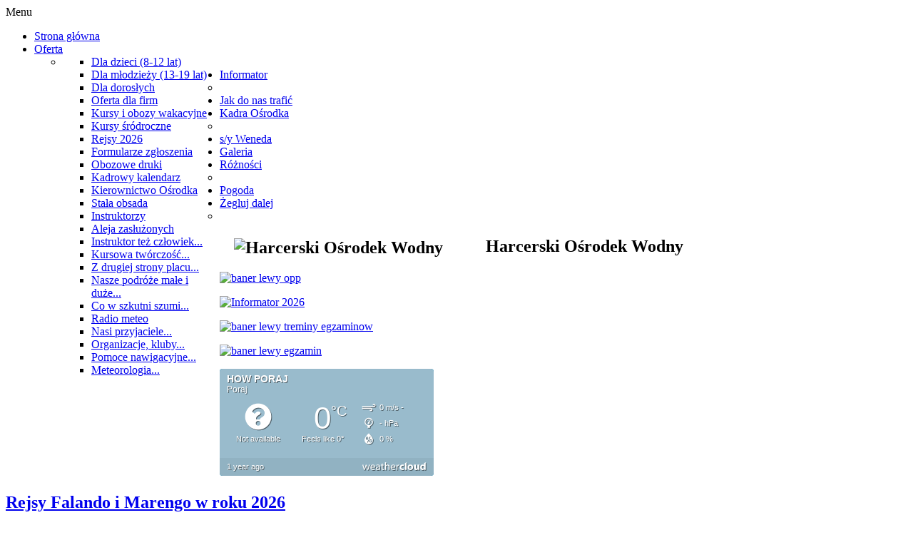

--- FILE ---
content_type: text/html; charset=utf-8
request_url: https://www.howporaj.org.pl/
body_size: 7717
content:
<!DOCTYPE HTML>
<html lang="pl-pl" dir="ltr" data-config='{"twitter":0,"plusone":0,"facebook":0,"style":"default"}' vocab="http://schema.org/">
<head>
<meta http-equiv="X-UA-Compatible" content="IE=edge">
<meta name="viewport" content="width=device-width, initial-scale=1">
<meta charset="utf-8" />
	<base href="https://www.howporaj.org.pl/" />
	<meta name="keywords" content="HOW Poraj żeglarstwo żeglarstwo Harcerski Ośrodek Wodny w Poraju szkolenie żeglarz żeglarz sternik instruktor żeglarstwa Weneda rejsy sailing school sail" />
	<meta name="description" content="Serwis www Harcerskiego Ośrodka Wodnego w Poraju" />
	<meta name="generator" content="Joomla! - Open Source Content Management" />
	<title>Harcerski Ośrodek Wodny w Poraju</title>
	<link href="/?format=feed&amp;type=rss" rel="alternate" type="application/rss+xml" title="RSS 2.0" />
	<link href="/?format=feed&amp;type=atom" rel="alternate" type="application/atom+xml" title="Atom 1.0" />
	<link href="/templates/gravity/images/favicon.png" rel="shortcut icon" type="image/vnd.microsoft.icon" />
	<link href="/templates/gravity/favicon.ico" rel="shortcut icon" type="image/vnd.microsoft.icon" />
	<link href="/plugins/content/jw_allvideos/jw_allvideos/tmpl/Responsive/css/template.css?v=6.1.0" rel="stylesheet" />
	<link href="/cache/widgetkit/widgetkit-2f4cb9a0.css" rel="stylesheet" />
	<link href="/templates/gravity/html/mod_icemegamenu/css/default_icemegamenu.css" rel="stylesheet" />
	<script type="application/json" class="joomla-script-options new">{"csrf.token":"70b5007901f3a89335f7eae9fc292540","system.paths":{"root":"","base":""}}</script>
	<script src="/media/jui/js/jquery.min.js?f47ae0f6775e9acf474aca330b1b571e"></script>
	<script src="/media/jui/js/jquery-migrate.min.js?f47ae0f6775e9acf474aca330b1b571e"></script>
	<script src="/media/com_phocagallery/js/fadeslideshow/fadeslideshow.js?f47ae0f6775e9acf474aca330b1b571e"></script>
	<script src="/plugins/content/jw_allvideos/jw_allvideos/includes/js/behaviour.js?v=6.1.0"></script>
	<script src="/media/jui/js/bootstrap.min.js?f47ae0f6775e9acf474aca330b1b571e"></script>
	<script src="/media/system/js/core.js?f47ae0f6775e9acf474aca330b1b571e"></script>
	<script src="/cache/widgetkit/widgetkit-6150e6ed.js"></script>
	<script>
/***********************************************
* Ultimate Fade In Slideshow v2.0- (c) Dynamic Drive DHTML code library (www.dynamicdrive.com)
* This notice MUST stay intact for legal use
* Visit Dynamic Drive at http://www.dynamicdrive.com/ for this script and 100s more
***********************************************/
var phocagalleryplugin1769004691370523700 = new fadeSlideShow({
 wrapperid: "phocaGallerySlideshowP1769004691370523700",
 dimensions: ['100%', '100%'],
 imagearray: [["/images/phocagallery/newsy/20251112_domki/thumbs/phoca_thumb_l_img_5177.jpg", "", "", ""],
["/images/phocagallery/newsy/20251112_domki/thumbs/phoca_thumb_l_img_5178.jpg", "", "", ""],
["/images/phocagallery/newsy/20251112_domki/thumbs/phoca_thumb_l_img_5179.jpg", "", "", ""],
["/images/phocagallery/newsy/20251112_domki/thumbs/phoca_thumb_l_img_5181.jpg", "", "", ""],
["/images/phocagallery/newsy/20251112_domki/thumbs/phoca_thumb_l_img_5182.jpg", "", "", ""],
["/images/phocagallery/newsy/20251112_domki/thumbs/phoca_thumb_l_img_5183.jpg", "", "", ""],
["/images/phocagallery/newsy/20251112_domki/thumbs/phoca_thumb_l_img_5184.jpg", "", "", ""],
["/images/phocagallery/newsy/20251112_domki/thumbs/phoca_thumb_l__domek.jpg", "", "", ""]
],
 displaymode: {type:'auto', pause: 2500, cycles:0,
 wraparound:false, randomize: 0},
 persist: false,
 fadeduration: 1500,
 descreveal: "peekaboo",
 togglerid: ""
})
/***********************************************
* Ultimate Fade In Slideshow v2.0- (c) Dynamic Drive DHTML code library (www.dynamicdrive.com)
* This notice MUST stay intact for legal use
* Visit Dynamic Drive at http://www.dynamicdrive.com/ for this script and 100s more
***********************************************/
var phocagalleryplugin17690046911903373324 = new fadeSlideShow({
 wrapperid: "phocaGallerySlideshowP17690046911903373324",
 dimensions: ['100%', '100%'],
 imagearray: [["/images/phocagallery/newsy/20251101_warsztaty/thumbs/phoca_thumb_l_001.jpg", "", "", ""],
["/images/phocagallery/newsy/20251101_warsztaty/thumbs/phoca_thumb_l_002.jpg", "", "", ""],
["/images/phocagallery/newsy/20251101_warsztaty/thumbs/phoca_thumb_l_003.jpg", "", "", ""],
["/images/phocagallery/newsy/20251101_warsztaty/thumbs/phoca_thumb_l_004.jpg", "", "", ""],
["/images/phocagallery/newsy/20251101_warsztaty/thumbs/phoca_thumb_l_005.jpg", "", "", ""],
["/images/phocagallery/newsy/20251101_warsztaty/thumbs/phoca_thumb_l_006.jpg", "", "", ""],
["/images/phocagallery/newsy/20251101_warsztaty/thumbs/phoca_thumb_l_007.jpg", "", "", ""],
["/images/phocagallery/newsy/20251101_warsztaty/thumbs/phoca_thumb_l_008.jpg", "", "", ""],
["/images/phocagallery/newsy/20251101_warsztaty/thumbs/phoca_thumb_l_009.jpg", "", "", ""],
["/images/phocagallery/newsy/20251101_warsztaty/thumbs/phoca_thumb_l_010.jpg", "", "", ""]
],
 displaymode: {type:'auto', pause: 2500, cycles:0,
 wraparound:false, randomize: 0},
 persist: false,
 fadeduration: 1500,
 descreveal: "peekaboo",
 togglerid: ""
})
/***********************************************
* Ultimate Fade In Slideshow v2.0- (c) Dynamic Drive DHTML code library (www.dynamicdrive.com)
* This notice MUST stay intact for legal use
* Visit Dynamic Drive at http://www.dynamicdrive.com/ for this script and 100s more
***********************************************/
var phocagalleryplugin17690046911671639009 = new fadeSlideShow({
 wrapperid: "phocaGallerySlideshowP17690046911671639009",
 dimensions: ['100%', '100%'],
 imagearray: [["/images/phocagallery/newsy/20250830_turnus_4/thumbs/phoca_thumb_l_foto_001.jpg", "", "", ""],
["/images/phocagallery/newsy/20250830_turnus_4/thumbs/phoca_thumb_l_foto_002.jpg", "", "", ""],
["/images/phocagallery/newsy/20250830_turnus_4/thumbs/phoca_thumb_l_foto_003.jpg", "", "", ""],
["/images/phocagallery/newsy/20250830_turnus_4/thumbs/phoca_thumb_l_foto_004.jpg", "", "", ""],
["/images/phocagallery/newsy/20250830_turnus_4/thumbs/phoca_thumb_l_foto_005.jpg", "", "", ""],
["/images/phocagallery/newsy/20250830_turnus_4/thumbs/phoca_thumb_l_foto_006.jpg", "", "", ""],
["/images/phocagallery/newsy/20250830_turnus_4/thumbs/phoca_thumb_l_foto_007.jpg", "", "", ""],
["/images/phocagallery/newsy/20250830_turnus_4/thumbs/phoca_thumb_l_foto_008.jpg", "", "", ""],
["/images/phocagallery/newsy/20250830_turnus_4/thumbs/phoca_thumb_l_foto_009.jpg", "", "", ""],
["/images/phocagallery/newsy/20250830_turnus_4/thumbs/phoca_thumb_l_foto_010.jpg", "", "", ""],
["/images/phocagallery/newsy/20250830_turnus_4/thumbs/phoca_thumb_l_foto_011.jpg", "", "", ""],
["/images/phocagallery/newsy/20250830_turnus_4/thumbs/phoca_thumb_l_foto_012.jpg", "", "", ""],
["/images/phocagallery/newsy/20250830_turnus_4/thumbs/phoca_thumb_l_foto_013.jpg", "", "", ""],
["/images/phocagallery/newsy/20250830_turnus_4/thumbs/phoca_thumb_l_foto_014.jpg", "", "", ""],
["/images/phocagallery/newsy/20250830_turnus_4/thumbs/phoca_thumb_l_foto_015.jpg", "", "", ""],
["/images/phocagallery/newsy/20250830_turnus_4/thumbs/phoca_thumb_l_foto_016.jpg", "", "", ""],
["/images/phocagallery/newsy/20250830_turnus_4/thumbs/phoca_thumb_l_foto_017.jpg", "", "", ""],
["/images/phocagallery/newsy/20250830_turnus_4/thumbs/phoca_thumb_l_foto_018.jpg", "", "", ""],
["/images/phocagallery/newsy/20250830_turnus_4/thumbs/phoca_thumb_l_foto_019.jpg", "", "", ""],
["/images/phocagallery/newsy/20250830_turnus_4/thumbs/phoca_thumb_l_foto_020.jpg", "", "", ""],
["/images/phocagallery/newsy/20250830_turnus_4/thumbs/phoca_thumb_l_foto_021.jpg", "", "", ""],
["/images/phocagallery/newsy/20250830_turnus_4/thumbs/phoca_thumb_l_foto_022.jpg", "", "", ""],
["/images/phocagallery/newsy/20250830_turnus_4/thumbs/phoca_thumb_l_foto_023.jpg", "", "", ""],
["/images/phocagallery/newsy/20250830_turnus_4/thumbs/phoca_thumb_l_foto_024.jpg", "", "", ""],
["/images/phocagallery/newsy/20250830_turnus_4/thumbs/phoca_thumb_l_foto_025.jpg", "", "", ""],
["/images/phocagallery/newsy/20250830_turnus_4/thumbs/phoca_thumb_l_foto_026.jpg", "", "", ""],
["/images/phocagallery/newsy/20250830_turnus_4/thumbs/phoca_thumb_l_foto_027.jpg", "", "", ""],
["/images/phocagallery/newsy/20250830_turnus_4/thumbs/phoca_thumb_l_foto_028.jpg", "", "", ""],
["/images/phocagallery/newsy/20250830_turnus_4/thumbs/phoca_thumb_l_foto_029.jpg", "", "", ""],
["/images/phocagallery/newsy/20250830_turnus_4/thumbs/phoca_thumb_l_foto_030.jpg", "", "", ""],
["/images/phocagallery/newsy/20250830_turnus_4/thumbs/phoca_thumb_l_foto_031.jpg", "", "", ""],
["/images/phocagallery/newsy/20250830_turnus_4/thumbs/phoca_thumb_l_foto_032.jpg", "", "", ""],
["/images/phocagallery/newsy/20250830_turnus_4/thumbs/phoca_thumb_l_foto_033.jpg", "", "", ""]
],
 displaymode: {type:'auto', pause: 2500, cycles:0,
 wraparound:false, randomize: 0},
 persist: false,
 fadeduration: 1500,
 descreveal: "peekaboo",
 togglerid: ""
})
/***********************************************
* Ultimate Fade In Slideshow v2.0- (c) Dynamic Drive DHTML code library (www.dynamicdrive.com)
* This notice MUST stay intact for legal use
* Visit Dynamic Drive at http://www.dynamicdrive.com/ for this script and 100s more
***********************************************/
var phocagalleryplugin17690046916819958 = new fadeSlideShow({
 wrapperid: "phocaGallerySlideshowP17690046916819958",
 dimensions: ['100%', '100%'],
 imagearray: [["/images/phocagallery/newsy/20250824_turnus_iv/thumbs/phoca_thumb_l_foto_001.jpg", "", "", ""],
["/images/phocagallery/newsy/20250824_turnus_iv/thumbs/phoca_thumb_l_foto_002.jpg", "", "", ""],
["/images/phocagallery/newsy/20250824_turnus_iv/thumbs/phoca_thumb_l_foto_003.jpg", "", "", ""],
["/images/phocagallery/newsy/20250824_turnus_iv/thumbs/phoca_thumb_l_foto_004.jpg", "", "", ""],
["/images/phocagallery/newsy/20250824_turnus_iv/thumbs/phoca_thumb_l_foto_005.jpg", "", "", ""],
["/images/phocagallery/newsy/20250824_turnus_iv/thumbs/phoca_thumb_l_foto_006.jpg", "", "", ""],
["/images/phocagallery/newsy/20250824_turnus_iv/thumbs/phoca_thumb_l_foto_007.jpg", "", "", ""],
["/images/phocagallery/newsy/20250824_turnus_iv/thumbs/phoca_thumb_l_foto_008.jpg", "", "", ""],
["/images/phocagallery/newsy/20250824_turnus_iv/thumbs/phoca_thumb_l_foto_009.jpg", "", "", ""],
["/images/phocagallery/newsy/20250824_turnus_iv/thumbs/phoca_thumb_l_foto_010.jpg", "", "", ""],
["/images/phocagallery/newsy/20250824_turnus_iv/thumbs/phoca_thumb_l_foto_011.jpg", "", "", ""],
["/images/phocagallery/newsy/20250824_turnus_iv/thumbs/phoca_thumb_l_foto_012.jpg", "", "", ""],
["/images/phocagallery/newsy/20250824_turnus_iv/thumbs/phoca_thumb_l_foto_013.jpg", "", "", ""],
["/images/phocagallery/newsy/20250824_turnus_iv/thumbs/phoca_thumb_l_foto_014.jpg", "", "", ""],
["/images/phocagallery/newsy/20250824_turnus_iv/thumbs/phoca_thumb_l_foto_015.jpg", "", "", ""],
["/images/phocagallery/newsy/20250824_turnus_iv/thumbs/phoca_thumb_l_foto_016.jpg", "", "", ""],
["/images/phocagallery/newsy/20250824_turnus_iv/thumbs/phoca_thumb_l_foto_017.jpg", "", "", ""],
["/images/phocagallery/newsy/20250824_turnus_iv/thumbs/phoca_thumb_l_foto_018.jpg", "", "", ""],
["/images/phocagallery/newsy/20250824_turnus_iv/thumbs/phoca_thumb_l_foto_019.jpg", "", "", ""],
["/images/phocagallery/newsy/20250824_turnus_iv/thumbs/phoca_thumb_l_foto_020.jpg", "", "", ""],
["/images/phocagallery/newsy/20250824_turnus_iv/thumbs/phoca_thumb_l_foto_021.jpg", "", "", ""],
["/images/phocagallery/newsy/20250824_turnus_iv/thumbs/phoca_thumb_l_foto_022.jpg", "", "", ""]
],
 displaymode: {type:'auto', pause: 2500, cycles:0,
 wraparound:false, randomize: 0},
 persist: false,
 fadeduration: 1500,
 descreveal: "peekaboo",
 togglerid: ""
})
/***********************************************
* Ultimate Fade In Slideshow v2.0- (c) Dynamic Drive DHTML code library (www.dynamicdrive.com)
* This notice MUST stay intact for legal use
* Visit Dynamic Drive at http://www.dynamicdrive.com/ for this script and 100s more
***********************************************/
var phocagalleryplugin1769004691616982482 = new fadeSlideShow({
 wrapperid: "phocaGallerySlideshowP1769004691616982482",
 dimensions: ['100%', '100%'],
 imagearray: [["/images/phocagallery/newsy/20250824_turnus_3/thumbs/phoca_thumb_l_img-20250817-wa0009.jpg", "", "", ""],
["/images/phocagallery/newsy/20250824_turnus_3/thumbs/phoca_thumb_l_img-20250817-wa0010.jpg", "", "", ""],
["/images/phocagallery/newsy/20250824_turnus_3/thumbs/phoca_thumb_l_img-20250817-wa0011.jpg", "", "", ""],
["/images/phocagallery/newsy/20250824_turnus_3/thumbs/phoca_thumb_l_img-20250817-wa0012.jpg", "", "", ""],
["/images/phocagallery/newsy/20250824_turnus_3/thumbs/phoca_thumb_l_img-20250817-wa0013.jpg", "", "", ""],
["/images/phocagallery/newsy/20250824_turnus_3/thumbs/phoca_thumb_l_img-20250817-wa0014.jpg", "", "", ""],
["/images/phocagallery/newsy/20250824_turnus_3/thumbs/phoca_thumb_l_img-20250817-wa0015.jpg", "", "", ""],
["/images/phocagallery/newsy/20250824_turnus_3/thumbs/phoca_thumb_l_img-20250817-wa0016.jpg", "", "", ""],
["/images/phocagallery/newsy/20250824_turnus_3/thumbs/phoca_thumb_l_img-20250817-wa0017.jpg", "", "", ""],
["/images/phocagallery/newsy/20250824_turnus_3/thumbs/phoca_thumb_l_img-20250817-wa0018.jpg", "", "", ""],
["/images/phocagallery/newsy/20250824_turnus_3/thumbs/phoca_thumb_l_img-20250817-wa0019.jpg", "", "", ""],
["/images/phocagallery/newsy/20250824_turnus_3/thumbs/phoca_thumb_l_img-20250817-wa0020.jpg", "", "", ""],
["/images/phocagallery/newsy/20250824_turnus_3/thumbs/phoca_thumb_l_img-20250817-wa0021.jpg", "", "", ""]
],
 displaymode: {type:'auto', pause: 2500, cycles:0,
 wraparound:false, randomize: 0},
 persist: false,
 fadeduration: 1500,
 descreveal: "peekaboo",
 togglerid: ""
})
/***********************************************
* Ultimate Fade In Slideshow v2.0- (c) Dynamic Drive DHTML code library (www.dynamicdrive.com)
* This notice MUST stay intact for legal use
* Visit Dynamic Drive at http://www.dynamicdrive.com/ for this script and 100s more
***********************************************/
var phocagalleryplugin1769004691674151954 = new fadeSlideShow({
 wrapperid: "phocaGallerySlideshowP1769004691674151954",
 dimensions: ['100%', '100%'],
 imagearray: [["/images/phocagallery/newsy/20250812_turnus_3/thumbs/phoca_thumb_l_foto_001.jpg", "", "", ""],
["/images/phocagallery/newsy/20250812_turnus_3/thumbs/phoca_thumb_l_foto_002.jpg", "", "", ""],
["/images/phocagallery/newsy/20250812_turnus_3/thumbs/phoca_thumb_l_foto_003.jpg", "", "", ""],
["/images/phocagallery/newsy/20250812_turnus_3/thumbs/phoca_thumb_l_foto_004.jpg", "", "", ""],
["/images/phocagallery/newsy/20250812_turnus_3/thumbs/phoca_thumb_l_foto_005.jpg", "", "", ""],
["/images/phocagallery/newsy/20250812_turnus_3/thumbs/phoca_thumb_l_foto_006.jpg", "", "", ""],
["/images/phocagallery/newsy/20250812_turnus_3/thumbs/phoca_thumb_l_foto_007.jpg", "", "", ""],
["/images/phocagallery/newsy/20250812_turnus_3/thumbs/phoca_thumb_l_foto_008.jpg", "", "", ""],
["/images/phocagallery/newsy/20250812_turnus_3/thumbs/phoca_thumb_l_foto_009.jpg", "", "", ""],
["/images/phocagallery/newsy/20250812_turnus_3/thumbs/phoca_thumb_l_foto_010.jpg", "", "", ""],
["/images/phocagallery/newsy/20250812_turnus_3/thumbs/phoca_thumb_l_foto_011.jpg", "", "", ""],
["/images/phocagallery/newsy/20250812_turnus_3/thumbs/phoca_thumb_l_foto_012.jpg", "", "", ""],
["/images/phocagallery/newsy/20250812_turnus_3/thumbs/phoca_thumb_l_foto_013.jpg", "", "", ""],
["/images/phocagallery/newsy/20250812_turnus_3/thumbs/phoca_thumb_l_foto_014.jpg", "", "", ""],
["/images/phocagallery/newsy/20250812_turnus_3/thumbs/phoca_thumb_l_foto_015.jpg", "", "", ""],
["/images/phocagallery/newsy/20250812_turnus_3/thumbs/phoca_thumb_l_foto_016.jpg", "", "", ""],
["/images/phocagallery/newsy/20250812_turnus_3/thumbs/phoca_thumb_l_foto_017.jpg", "", "", ""],
["/images/phocagallery/newsy/20250812_turnus_3/thumbs/phoca_thumb_l_foto_018.jpg", "", "", ""],
["/images/phocagallery/newsy/20250812_turnus_3/thumbs/phoca_thumb_l_foto_019.jpg", "", "", ""],
["/images/phocagallery/newsy/20250812_turnus_3/thumbs/phoca_thumb_l_foto_020.jpg", "", "", ""],
["/images/phocagallery/newsy/20250812_turnus_3/thumbs/phoca_thumb_l_foto_021.jpg", "", "", ""],
["/images/phocagallery/newsy/20250812_turnus_3/thumbs/phoca_thumb_l_foto_022.jpg", "", "", ""],
["/images/phocagallery/newsy/20250812_turnus_3/thumbs/phoca_thumb_l_foto_023.jpg", "", "", ""],
["/images/phocagallery/newsy/20250812_turnus_3/thumbs/phoca_thumb_l_foto_024.jpg", "", "", ""],
["/images/phocagallery/newsy/20250812_turnus_3/thumbs/phoca_thumb_l_foto_025.jpg", "", "", ""],
["/images/phocagallery/newsy/20250812_turnus_3/thumbs/phoca_thumb_l_foto_026.jpg", "", "", ""],
["/images/phocagallery/newsy/20250812_turnus_3/thumbs/phoca_thumb_l_foto_027.jpg", "", "", ""],
["/images/phocagallery/newsy/20250812_turnus_3/thumbs/phoca_thumb_l_foto_028.jpg", "", "", ""],
["/images/phocagallery/newsy/20250812_turnus_3/thumbs/phoca_thumb_l_foto_029.jpg", "", "", ""],
["/images/phocagallery/newsy/20250812_turnus_3/thumbs/phoca_thumb_l_foto_030.jpg", "", "", ""],
["/images/phocagallery/newsy/20250812_turnus_3/thumbs/phoca_thumb_l_foto_031.jpg", "", "", ""],
["/images/phocagallery/newsy/20250812_turnus_3/thumbs/phoca_thumb_l_foto_032.jpg", "", "", ""],
["/images/phocagallery/newsy/20250812_turnus_3/thumbs/phoca_thumb_l_foto_033.jpg", "", "", ""],
["/images/phocagallery/newsy/20250812_turnus_3/thumbs/phoca_thumb_l_foto_034.jpg", "", "", ""],
["/images/phocagallery/newsy/20250812_turnus_3/thumbs/phoca_thumb_l_foto_035.jpg", "", "", ""],
["/images/phocagallery/newsy/20250812_turnus_3/thumbs/phoca_thumb_l_foto_036.jpg", "", "", ""],
["/images/phocagallery/newsy/20250812_turnus_3/thumbs/phoca_thumb_l_foto_037.jpg", "", "", ""],
["/images/phocagallery/newsy/20250812_turnus_3/thumbs/phoca_thumb_l_foto_038.jpg", "", "", ""],
["/images/phocagallery/newsy/20250812_turnus_3/thumbs/phoca_thumb_l_foto_039.jpg", "", "", ""],
["/images/phocagallery/newsy/20250812_turnus_3/thumbs/phoca_thumb_l_foto_040.jpg", "", "", ""],
["/images/phocagallery/newsy/20250812_turnus_3/thumbs/phoca_thumb_l_foto_041.jpg", "", "", ""]
],
 displaymode: {type:'auto', pause: 2500, cycles:0,
 wraparound:false, randomize: 0},
 persist: false,
 fadeduration: 1500,
 descreveal: "peekaboo",
 togglerid: ""
})
/***********************************************
* Ultimate Fade In Slideshow v2.0- (c) Dynamic Drive DHTML code library (www.dynamicdrive.com)
* This notice MUST stay intact for legal use
* Visit Dynamic Drive at http://www.dynamicdrive.com/ for this script and 100s more
***********************************************/
var phocagalleryplugin17690046911332514707 = new fadeSlideShow({
 wrapperid: "phocaGallerySlideshowP17690046911332514707",
 dimensions: ['100%', '100%'],
 imagearray: [["/images/phocagallery/newsy/20250810_turnus_3/thumbs/phoca_thumb_l_img-20250810-wa0008.jpg", "", "", ""],
["/images/phocagallery/newsy/20250810_turnus_3/thumbs/phoca_thumb_l_img-20250810-wa0009.jpg", "", "", ""],
["/images/phocagallery/newsy/20250810_turnus_3/thumbs/phoca_thumb_l_img-20250810-wa0010.jpg", "", "", ""],
["/images/phocagallery/newsy/20250810_turnus_3/thumbs/phoca_thumb_l_img-20250810-wa0011.jpg", "", "", ""],
["/images/phocagallery/newsy/20250810_turnus_3/thumbs/phoca_thumb_l_img-20250810-wa0012.jpg", "", "", ""],
["/images/phocagallery/newsy/20250810_turnus_3/thumbs/phoca_thumb_l_img-20250810-wa0013.jpg", "", "", ""],
["/images/phocagallery/newsy/20250810_turnus_3/thumbs/phoca_thumb_l_img-20250810-wa0014.jpg", "", "", ""],
["/images/phocagallery/newsy/20250810_turnus_3/thumbs/phoca_thumb_l_img-20250810-wa0015.jpg", "", "", ""],
["/images/phocagallery/newsy/20250810_turnus_3/thumbs/phoca_thumb_l_img-20250810-wa0016.jpg", "", "", ""],
["/images/phocagallery/newsy/20250810_turnus_3/thumbs/phoca_thumb_l_img-20250810-wa0017.jpg", "", "", ""],
["/images/phocagallery/newsy/20250810_turnus_3/thumbs/phoca_thumb_l_img-20250810-wa0018.jpg", "", "", ""],
["/images/phocagallery/newsy/20250810_turnus_3/thumbs/phoca_thumb_l_img-20250810-wa0019.jpg", "", "", ""],
["/images/phocagallery/newsy/20250810_turnus_3/thumbs/phoca_thumb_l_img-20250810-wa0020.jpg", "", "", ""],
["/images/phocagallery/newsy/20250810_turnus_3/thumbs/phoca_thumb_l_img-20250810-wa0021.jpg", "", "", ""],
["/images/phocagallery/newsy/20250810_turnus_3/thumbs/phoca_thumb_l_img-20250810-wa0022.jpg", "", "", ""]
],
 displaymode: {type:'auto', pause: 2500, cycles:0,
 wraparound:false, randomize: 0},
 persist: false,
 fadeduration: 1500,
 descreveal: "peekaboo",
 togglerid: ""
})

	</script>

<link rel="apple-touch-icon-precomposed" href="/templates/gravity/apple_touch_icon.png">
<link rel="stylesheet" href="/templates/gravity/css/bootstrap.css">
<link rel="stylesheet" href="/templates/gravity/css/theme.css">
<link rel="stylesheet" href="/templates/gravity/css/custom.css">
<script src="/templates/gravity/warp/vendor/uikit/js/uikit.js"></script>
<script src="/templates/gravity/js/uikit-core.js"></script>
<script src="/templates/gravity/warp/js/social.js"></script>
<script src="/templates/gravity/js/theme.js"></script>
</head>
<body id="tm-container" class="tm-sidebar-a-left tm-sidebars-1 tm-isblog ">
    <div class="tm-header-bg"></div>
  <div class="tm-inner-container uk-container uk-container-center">
        <div class="uk-sticky-placeholder uk-hidden-small uk-hidden-touch">
      <div data-uk-smooth-scroll data-uk-sticky="{top:-500}"><a class="tm-totop-scroller uk-animation-slide-bottom" href="#" ></a></div>
    </div>
    
        
<div class="tm-header-container" data-uk-sticky="{showup: true, animation: 'uk-animation-slide-top'}">
  <div class="">
  <div class="tm-header uk-flex uk-flex-middle uk-flex-space-between">

      
      
        
      <div class="uk-flex uk-flex-middle uk-flex-space-between">
          
                <div class="uk-hidden-small">
            <nav class="tm-navbar uk-navbar">
                        <div class="icemegamenu"><div class="ice-megamenu-toggle">Menu</div><div class="icemegamenu  "><ul id="icemegamenu" class="meganizr mzr-slide mzr-responsive"><li id="iceMenu_101" class="iceMenuLiLevel_1 active"><a href="https://www.howporaj.org.pl/" class="icemega_active iceMenuTitle "><span class="icemega_title icemega_nosubtitle">Strona główna</span></a></li><li id="iceMenu_185" class="iceMenuLiLevel_1 mzr-drop parent"><a href="/oferta" class=" iceMenuTitle "><span class="icemega_title icemega_nosubtitle">Oferta</span></a><ul class="icesubMenu icemodules sub_level_1" style="width:220px"><li><div style="float:left;width:220px" class="iceCols"><ul><li id="iceMenu_186" class="iceMenuLiLevel_2"><a href="/oferta/dla-dzieci-8-12-lat" class=" iceMenuTitle "><span class="icemega_title icemega_nosubtitle">Dla dzieci (8-12 lat)</span></a></li><li id="iceMenu_187" class="iceMenuLiLevel_2"><a href="/oferta/dla-mlodziezy-13-19-lat" class=" iceMenuTitle "><span class="icemega_title icemega_nosubtitle">Dla młodzieży (13-19 lat) </span></a></li><li id="iceMenu_188" class="iceMenuLiLevel_2"><a href="/oferta/dla-doroslych" class=" iceMenuTitle "><span class="icemega_title icemega_nosubtitle">Dla dorosłych</span></a></li><li id="iceMenu_189" class="iceMenuLiLevel_2"><a href="/oferta/oferta-dla-firm" class=" iceMenuTitle "><span class="icemega_title icemega_nosubtitle">Oferta dla firm</span></a></li></ul></div></li></ul></li><li id="iceMenu_102" class="iceMenuLiLevel_1 mzr-drop parent"><a href="/informator" class=" iceMenuTitle "><span class="icemega_title icemega_nosubtitle">Informator</span></a><ul class="icesubMenu icemodules sub_level_1" style="width:220px"><li><div style="float:left;width:220px" class="iceCols"><ul><li id="iceMenu_130" class="iceMenuLiLevel_2"><a href="/informator/kursy-i-obozy-wakacyjne" class=" iceMenuTitle "><span class="icemega_title icemega_nosubtitle">Kursy i obozy wakacyjne</span></a></li><li id="iceMenu_140" class="iceMenuLiLevel_2"><a href="/informator/kursy-srodroczne" class=" iceMenuTitle "><span class="icemega_title icemega_nosubtitle">Kursy śródroczne</span></a></li><li id="iceMenu_141" class="iceMenuLiLevel_2"><a href="/informator/rejsy-2026" class=" iceMenuTitle "><span class="icemega_title icemega_nosubtitle">Rejsy 2026</span></a></li><li id="iceMenu_282" class="iceMenuLiLevel_2"><a href="/informator/formularze-zgloszenia" class=" iceMenuTitle "><span class="icemega_title icemega_nosubtitle">Formularze zgłoszenia</span></a></li><li id="iceMenu_319" class="iceMenuLiLevel_2"><a href="/informator/obozowe-druki" class=" iceMenuTitle "><span class="icemega_title icemega_nosubtitle">Obozowe druki</span></a></li><li id="iceMenu_246" class="iceMenuLiLevel_2"><a href="/informator/kadrowy-kalendarz" class=" iceMenuTitle "><span class="icemega_title icemega_nosubtitle">Kadrowy kalendarz</span></a></li></ul></div></li></ul></li><li id="iceMenu_103" class="iceMenuLiLevel_1"><a href="/locja" class=" iceMenuTitle "><span class="icemega_title icemega_nosubtitle">Jak do nas trafić</span></a></li><li id="iceMenu_152" class="iceMenuLiLevel_1 mzr-drop parent"><a href="/zaloga-kadra-osrodka/kierownictwo-osrodka" class=" iceMenuTitle "><span class="icemega_title icemega_nosubtitle">Kadra Ośrodka</span></a><ul class="icesubMenu icemodules sub_level_1" style="width:220px"><li><div style="float:left;width:220px" class="iceCols"><ul><li id="iceMenu_153" class="iceMenuLiLevel_2"><a href="/zaloga-kadra-osrodka/kierownictwo-osrodka" class=" iceMenuTitle "><span class="icemega_title icemega_nosubtitle">Kierownictwo Ośrodka</span></a></li><li id="iceMenu_261" class="iceMenuLiLevel_2"><a href="/zaloga-kadra-osrodka/stala-obsada" class=" iceMenuTitle "><span class="icemega_title icemega_nosubtitle">Stała obsada</span></a></li><li id="iceMenu_154" class="iceMenuLiLevel_2"><a href="/zaloga-kadra-osrodka/instruktorzy" class=" iceMenuTitle "><span class="icemega_title icemega_nosubtitle">Instruktorzy</span></a></li><li id="iceMenu_159" class="iceMenuLiLevel_2"><a href="/zaloga-kadra-osrodka/aleja-zasluzonych" class=" iceMenuTitle "><span class="icemega_title icemega_nosubtitle">Aleja zasłużonych</span></a></li></ul></div></li></ul></li><li id="iceMenu_104" class="iceMenuLiLevel_1"><a href="/sy-weneda" class=" iceMenuTitle "><span class="icemega_title icemega_nosubtitle">s/y Weneda</span></a></li><li id="iceMenu_126" class="iceMenuLiLevel_1"><a href="/galeria-osrodka" class=" iceMenuTitle "><span class="icemega_title icemega_nosubtitle">Galeria</span></a></li><li id="iceMenu_139" class="iceMenuLiLevel_1 mzr-drop parent"><a href="/roznosci-z-oceanu" class=" iceMenuTitle "><span class="icemega_title icemega_nosubtitle">Różności</span></a><ul class="icesubMenu icemodules sub_level_1" style="width:220px"><li><div style="float:left;width:220px" class="iceCols"><ul><li id="iceMenu_171" class="iceMenuLiLevel_2"><a href="/roznosci-z-oceanu/instruktor-tez-czlowiek" class=" iceMenuTitle "><span class="icemega_title icemega_nosubtitle">Instruktor też człowiek...</span></a></li><li id="iceMenu_174" class="iceMenuLiLevel_2"><a href="/roznosci-z-oceanu/kursowa-tworczosc" class=" iceMenuTitle "><span class="icemega_title icemega_nosubtitle">Kursowa twórczość...</span></a></li><li id="iceMenu_175" class="iceMenuLiLevel_2"><a href="/roznosci-z-oceanu/z-drugiej-strony-placu-apelowego" class=" iceMenuTitle "><span class="icemega_title icemega_nosubtitle">Z drugiej strony placu...</span></a></li><li id="iceMenu_176" class="iceMenuLiLevel_2"><a href="/roznosci-z-oceanu/nasze-podroze-male-i-duze" class=" iceMenuTitle "><span class="icemega_title icemega_nosubtitle">Nasze podróże małe i duże...</span></a></li><li id="iceMenu_177" class="iceMenuLiLevel_2"><a href="/roznosci-z-oceanu/co-w-szkutni-szumi" class=" iceMenuTitle "><span class="icemega_title icemega_nosubtitle">Co w szkutni szumi...</span></a></li><li id="iceMenu_254" class="iceMenuLiLevel_2"><a href="/roznosci-z-oceanu/radio-meteo" class=" iceMenuTitle "><span class="icemega_title icemega_nosubtitle">Radio meteo</span></a></li></ul></div></li></ul></li><li id="iceMenu_105" class="iceMenuLiLevel_1"><a href="/pogoda-w-poraju" class=" iceMenuTitle "><span class="icemega_title icemega_nosubtitle">Pogoda</span></a></li><li id="iceMenu_108" class="iceMenuLiLevel_1 mzr-drop parent"><a href="/zegluj-dalej/nasi-przyjaciele" class=" iceMenuTitle "><span class="icemega_title icemega_nosubtitle">Żegluj dalej</span></a><ul class="icesubMenu  sub_level_1" style="width:220px"><li><div style="float:left;width:220px" class="iceCols"><ul><li id="iceMenu_161" class="iceMenuLiLevel_2"><a href="/zegluj-dalej/nasi-przyjaciele" class=" iceMenuTitle "><span class="icemega_title icemega_nosubtitle">Nasi przyjaciele...</span></a></li><li id="iceMenu_162" class="iceMenuLiLevel_2"><a href="/zegluj-dalej/organizacje-kluby" class=" iceMenuTitle "><span class="icemega_title icemega_nosubtitle">Organizacje, kluby...</span></a></li><li id="iceMenu_163" class="iceMenuLiLevel_2"><a href="/zegluj-dalej/pomoce-nawigacyjne" class=" iceMenuTitle "><span class="icemega_title icemega_nosubtitle">Pomoce nawigacyjne...</span></a></li><li id="iceMenu_164" class="iceMenuLiLevel_2"><a href="/zegluj-dalej/meteorologia" class=" iceMenuTitle "><span class="icemega_title icemega_nosubtitle">Meteorologia...</span></a></li></ul></div></li></ul></li></ul></div></div>


<script type="text/javascript">
	jQuery(document).ready(function(){
		var browser_width1 = jQuery(window).width();
		jQuery("#icemegamenu").find(".icesubMenu").each(function(index){
			var offset1 = jQuery(this).offset();
			var xwidth1 = offset1.left + jQuery(this).width();
			if(xwidth1 >= browser_width1){
				jQuery(this).addClass("ice_righttoleft");
			}
		});
		
	})
	jQuery(window).resize(function() {
		var browser_width = jQuery(window).width();
		jQuery("#icemegamenu").find(".icesubMenu").removeClass("ice_righttoleft");
		jQuery("#icemegamenu").find(".icesubMenu").each(function(index){
			var offset = jQuery(this).offset();
			var xwidth = offset.left + jQuery(this).width();
			
			if(xwidth >= browser_width){
				jQuery(this).addClass("ice_righttoleft");
			}
		});
	});
</script>
                        </nav>
        </div>
        
        
                <a href="#offcanvas" class="uk-navbar-toggle uk-visible-small" data-uk-offcanvas></a>
        
        
      </div>
        </div>
  </div>

  </div>    
    
    <div class="tm-container">
      
      
            <section id="tm-top-a" class="tm-top-a uk-grid uk-grid-match" data-uk-grid-match="{target:'> div > .uk-panel'}" data-uk-grid-margin>
<div class="uk-width-1-1"><div class="uk-panel uk-panel-box">

<h1><img src="/images/banners/logo_www3.jpg" alt="Harcerski Ośrodek Wodny " style="vertical-align: middle; margin: 0px 60px 0px 20px;" />Harcerski Ośrodek Wodny</h1></div></div>
</section>
      
      
      
      
            <section id="tm-top-e" class="tm-top-e uk-grid uk-grid-match" data-uk-grid-match="{target:'> div > .uk-panel'}" data-uk-grid-margin>
<div class="uk-width-1-1 uk-width-medium-1-5"><div class="uk-panel uk-text-center">

<p><a href="/1procent" title="Przekaż HOW Poraj 1% podatku dochodowego"><img src="/images/banners/baner_lewy_opp.png" alt="baner lewy opp" /></a></p></div></div>

<div class="uk-width-1-1 uk-width-medium-1-5"><div class="uk-panel uk-text-center">

<p><a href="/informator" title="Informator"><img src="/images/banners/baner_lewy_informator_2026.png" alt="Informator 2026" /></a></p></div></div>

<div class="uk-width-1-1 uk-width-medium-1-5"><div class="uk-panel uk-text-center">

<p><a href="/egzaminy"><img src="/images/banners/baner_lewy_treminy_egzaminow.png" alt="baner lewy treminy egzaminow" /></a></p></div></div>

<div class="uk-width-1-1 uk-width-medium-1-5"><div class="uk-panel uk-text-center">

<p><a href="/rozwiaz-test-egzaminacyjny-online"><img src="/images/banners/baner_lewy_egzamin.png" alt="baner lewy egzamin" /></a></p></div></div>

<div class="uk-width-1-1 uk-width-medium-1-5"><div class="uk-panel uk-text-center">

<p><a href="https://app.weathercloud.net/d4421452856"><img src="https://app.weathercloud.net/device/sticker/4421452856"></a></p></div></div>
</section>
      
            <div id="tm-middle" class="tm-middle uk-grid" data-uk-grid-match data-uk-grid-margin>

                <div class="tm-main uk-width-medium-3-4 uk-push-1-4">

          
          
                    <main id="tm-content" class="tm-content">
                        <div id="system-message-container">
</div>
<div class="uk-grid" data-uk-grid-match data-uk-grid-margin><div class="uk-width-medium-1-1"><article class="uk-article tm-article" data-permalink="http://www.howporaj.org.pl/10-osrodek/aktualnosci/100091-rejsy-falando-i-marengo-w-roku-2026">

	<div class="tm-article-wrapper">

		
		
				<h2 class="uk-article-title">
							<a href="/10-osrodek/aktualnosci/100091-rejsy-falando-i-marengo-w-roku-2026" title="Rejsy Falando i Marengo w roku 2026">Rejsy Falando i Marengo w roku 2026</a>
					</h2>
		
		
		
				<p class="uk-article-meta">

		 Opublikowano: <time datetime="2026-01-04">04 styczeń 2026</time>.		</p>

		
				<div class="tm-article-content uk-margin-top-remove">

						<div class="tm-article">
				<p><img src="/images/banners/baner_lewy_informator_2026.png" alt="baner lewy informator 2026" style="margin-right: 15px; float: left;" /></p>
<p>Uprzejmie informujemy, iż na naszej stronie internetowej, w informatorze opublikowane zostały informacje o rejsach na jachtach Falado i Marengo. W tym roku pływamy po wodach zachodniego Bałtyku.<br />Na rejsy zapraszamy Instruktor&oacute;w oraz absolwent&oacute;w naszych oboz&oacute;w stażowych, kt&oacute;rzy ukończyli 16 lat.<br />Zapisy na obozy organizowane w roku 2026 rozpoczynamy 05.01.2025 (<span style="color: #ff0000;"><strong>poniedziałek</strong></span>) o godzinie 8:00.</p>
<p class="readmore"><a href="/informator/rejsy-2026" class="btn" itemprop="url"><span class="icon-chevron-right"></span>&nbsp;Czytaj więcej...</a></p> 			</div>
			
					</div>

	</div>

	
	
	
</article><article class="uk-article tm-article" data-permalink="http://www.howporaj.org.pl/10-osrodek/aktualnosci/100090-informator-na-rok-2026">

	<div class="tm-article-wrapper">

		
		
				<h2 class="uk-article-title">
							<a href="/10-osrodek/aktualnosci/100090-informator-na-rok-2026" title="Informator na rok 2026">Informator na rok 2026</a>
					</h2>
		
		
		
				<p class="uk-article-meta">

		 Opublikowano: <time datetime="2025-11-16">16 listopad 2025</time>.		</p>

		
				<div class="tm-article-content uk-margin-top-remove">

						<div class="tm-article">
				<p><img src="/images/banners/baner_lewy_informator_2026.png" alt="baner lewy informator 2026" style="margin-right: 15px; float: left;" /></p>
<p>Uprzejmie informujemy, iż na naszej stronie internetowej, w informatorze opublikowane zostały informacje o kursach i obozach organizowanych w roku 2026.</p>
<p>Zapisy na obozy organizowane w roku 2026 rozpoczynamy 05.01.2025 (<span style="color: #ff0000;"><strong>poniedziałek</strong></span>) o godzinie 8:00.</p>
<p class="readmore"><a href="/informator" class="btn" itemprop="url"><span class="icon-chevron-right"></span>&nbsp;Czytaj więcej...</a></p> 			</div>
			
					</div>

	</div>

	
	
	
</article><article class="uk-article tm-article" data-permalink="http://www.howporaj.org.pl/10-osrodek/aktualnosci/100087-domki-na-obozie-jungow">

	<div class="tm-article-wrapper">

		
		
				<h2 class="uk-article-title">
							<a href="/10-osrodek/aktualnosci/100087-domki-na-obozie-jungow" title="Domki na obozie jungów">Domki na obozie jungów</a>
					</h2>
		
		
		
				<p class="uk-article-meta">

		 Opublikowano: <time datetime="2025-11-12">12 listopad 2025</time>.		</p>

		
				<div class="tm-article-content uk-margin-top-remove">

						<div class="tm-article">
				<p>Jesień w ośrodku to czas remont&oacute;w. W październiku rozpoczeliśmy wymianę wszystkich domk&oacute;w na obozie jung&oacute;w.<br />Nowe domki wyposażone będą w toalety oraz łazienki.</p>
<p><div class="phocagalleryslideshow" style="width:800px;height:600px;padding:0;margin: auto;">
<a href="/component/phocagallery/category/571-2025-11-12-domki-na-obozie-jungow" ><div id="phocaGallerySlideshowP1769004691370523700" style="max-width:800px;max-height:600px;padding:0;margin: auto;"></div></a>
</div></p> 			</div>
			
					</div>

	</div>

	
	
	
</article><article class="uk-article tm-article" data-permalink="http://www.howporaj.org.pl/10-osrodek/aktualnosci/100086-2025-10-24-jesienne-warsztaty-instruktorskie">

	<div class="tm-article-wrapper">

		
		
				<h2 class="uk-article-title">
							<a href="/10-osrodek/aktualnosci/100086-2025-10-24-jesienne-warsztaty-instruktorskie" title="[2025.10.24] Jesienne warsztaty instruktorskie">[2025.10.24] Jesienne warsztaty instruktorskie</a>
					</h2>
		
		
		
				<p class="uk-article-meta">

		 Opublikowano: <time datetime="2025-11-01">01 listopad 2025</time>.		</p>

		
				<div class="tm-article-content uk-margin-top-remove">

						<div class="tm-article">
				<p>Jesień to dla Ośrodka okres, kiedy zaczynamy myśleć o kolejnym sezonie żeglarskim. Za nami pierwsze warsztaty szkoleniowe dla naszych instruktor&oacute;w. Tym razem poruszaliśmy istotne tematy związane z problemami opiekuńczo wychowawczymi na obozie, potrzebami naszych podopiecznych, rozwojem dzieci w wieku szkolnym, procesami kt&oacute;re zachodzą w grupie czy budowaniem autorytetu instruktora na obozie. Jak zwykle po warsztatach naładowani pozytywną energią czekamy na kolejne spotkanie instruktorskie.</p>
<p><div class="phocagalleryslideshow" style="width:800px;height:600px;padding:0;margin: auto;">
<a href="/component/phocagallery/category/570-2025-10-24-jesienne-warsztaty-instruktorskie" ><div id="phocaGallerySlideshowP17690046911903373324" style="max-width:800px;max-height:600px;padding:0;margin: auto;"></div></a>
</div></p> 			</div>
			
					</div>

	</div>

	
	
	
</article><article class="uk-article tm-article" data-permalink="http://www.howporaj.org.pl/10-osrodek/aktualnosci/100085-zakonczenie-sezonu-zeglarskiego-4">

	<div class="tm-article-wrapper">

		
		
				<h2 class="uk-article-title">
							<a href="/10-osrodek/aktualnosci/100085-zakonczenie-sezonu-zeglarskiego-4" title="Zakończenie sezonu żeglarskiego">Zakończenie sezonu żeglarskiego</a>
					</h2>
		
		
		
				<p class="uk-article-meta">

		 Opublikowano: <time datetime="2025-09-30">30 wrzesień 2025</time>.		</p>

		
				<div class="tm-article-content uk-margin-top-remove">

						<div class="tm-article">
				<p>Serdecznie zapraszam Instruktor&oacute;w Ośrodka, oraz członk&oacute;w HKŻ na uroczyste zakończenie sezonu żeglarskiego 2025 kt&oacute;re odbędzie się w sobotę 18 października 2025r o godzinie 16<sup><span style="text-decoration: underline;">00</span></sup></p>
<blockquote>
<p>Komendant Ośrodka<br />Bartosz Bekiersz</p>
</blockquote> 			</div>
			
					</div>

	</div>

	
	
	
</article></div></div>
<div class="uk-grid tm-grid-block">
	<div class="uk-width-1-1">
		<div class="uk-panel uk-margin-large-bottom">
			<h3 class="uk-panel-title">Więcej artykułów&hellip;</h3>
			<ul class="uk-list">
								<li><a href="/10-osrodek/aktualnosci/100084-czwarty-turnus">Czwarty turnus</a></li>
								<li><a href="/10-osrodek/aktualnosci/100083-garsc-zdjec-z-turnusu-iv">Garść zdjęć z turnusu IV</a></li>
								<li><a href="/10-osrodek/aktualnosci/100082-po-trzecim-turnusie">Po trzecim turnusie</a></li>
								<li><a href="/10-osrodek/aktualnosci/100081-na-trzecim-turnusie-2">Na trzecim turnusie</a></li>
								<li><a href="/10-osrodek/aktualnosci/100080-trzeci-turnus-na-obozie-jungow-2">Trzeci turnus na obozie jungów</a></li>
							</ul>
		</div>
	</div>
</div>

<ul class="uk-pagination">
<li class="uk-active"><span>1</span></li>
<li><a class="" href="/?start=5" title="">2</a></li>
<li><a class="" href="/?start=10" title="">3</a></li>
<li><a class="" href="/?start=15" title="">4</a></li>
<li><a class="next" href="/?start=5" title="Następny artykuł"><i class="uk-icon-angle-right"></i></a></li>
<li><a class="last" href="/?start=80" title="koniec"><i class="uk-icon-angle-double-right"></i></a></li>
</ul>          </main>
          
          
        </div>
        
                                        <aside class="tm-sidebar-a uk-width-medium-1-4 uk-pull-3-4">
                    <div class="uk-panel uk-panel-box">

<!-- Airly Widget Begin -->
<script src="https://airly.org/map/airly.js" type="text/javascript"></script>
<iframe id="airly_1312427949" src="https://airly.org/map/widget.html#w=280&h=380&m=true&i=true&d=false&ah=true&aw=true&l=pl&it=AIRLY_CAQI&us=si&ut=celsius&lat=50.662133&lng=19.201145&id=82259" style="width:100%; height:auto;border:none;"></iframe>
<!-- Airly Widget End --></div>                    </aside>
                
      </div>
      
      
      
      
      
      
    </div>
  </div>

    <div id="tm-block-footer">
    <div class="uk-container uk-container-center">
      <section class=" tm-block-footer uk-grid uk-grid-match uk-grid-collapse" data-uk-grid-match="{target:'> div > .uk-panel'}" data-uk-grid-margin>
<div class="uk-width-1-1"><div class="uk-panel uk-panel-box">

<h4 style="text-align: center;">Harcerski Ośrodek Wodny w Poraju</h4>
<p style="text-align: center;">ul. Wojska Polskiego 69, 42-360 Poraj, tel. (+34) 314-54-72, e-mail: <span id="cloakd8b8758f70a15a2d247c9bc79ffeca6c">Ten adres pocztowy jest chroniony przed spamowaniem. Aby go zobaczyć, konieczne jest włączenie w przeglądarce obsługi JavaScript.</span><script type='text/javascript'>
				document.getElementById('cloakd8b8758f70a15a2d247c9bc79ffeca6c').innerHTML = '';
				var prefix = '&#109;a' + 'i&#108;' + '&#116;o';
				var path = 'hr' + 'ef' + '=';
				var addyd8b8758f70a15a2d247c9bc79ffeca6c = '&#105;nf&#111;' + '&#64;';
				addyd8b8758f70a15a2d247c9bc79ffeca6c = addyd8b8758f70a15a2d247c9bc79ffeca6c + 'h&#111;wp&#111;r&#97;j' + '&#46;' + '&#111;rg' + '&#46;' + 'pl';
				var addy_textd8b8758f70a15a2d247c9bc79ffeca6c = '&#105;nf&#111;' + '&#64;' + 'h&#111;wp&#111;r&#97;j' + '&#46;' + '&#111;rg' + '&#46;' + 'pl';document.getElementById('cloakd8b8758f70a15a2d247c9bc79ffeca6c').innerHTML += '<a ' + path + '\'' + prefix + ':' + addyd8b8758f70a15a2d247c9bc79ffeca6c + '\'>'+addy_textd8b8758f70a15a2d247c9bc79ffeca6c+'<\/a>';
		</script></p>
<p style="text-align: center;">mBank 91 1140 1010 0000 4121 1000 1001</p>
<p style="text-align: center;">
	<a href="http://www.zhp.pl" target="_blank" title="Związek Harcerstwa Polskiego"><img src="/images/banners/zhp.png" alt="zhp" /></a>
	<a href="http://www.slaska.zhp.pl" target="_blank" title="Chorągiew Śląska"><img src="/images/banners/chs.png" alt="chs" /></a>
	<a href="http://bip.zhp.pl/" target="_blank" title="BIP"><img src="/images/banners/bip.png" alt="bip" /></a>
</p></div></div>
</section>
    </div>
  </div>
  
  
  
  
  
  
    <div id="offcanvas" class="uk-offcanvas">
    <div class="uk-offcanvas-bar uk-offcanvas-bar-flip"><ul class="uk-nav uk-nav-parent-icon uk-nav-offcanvas" data-uk-nav="{}">
<li class="uk-active"><a href="/">Strona główna</a></li><li class="uk-parent uk-open"><a href="/oferta">Oferta</a><ul class="uk-nav-sub"><li><a href="/oferta/dla-dzieci-8-12-lat">Dla dzieci (8-12 lat)</a></li><li><a href="/oferta/dla-mlodziezy-13-19-lat">Dla młodzieży (13-19 lat) </a></li><li><a href="/oferta/dla-doroslych">Dla dorosłych</a></li><li><a href="/oferta/oferta-dla-firm">Oferta dla firm</a></li></ul></li><li class="uk-parent uk-open"><a href="/informator">Informator</a><ul class="uk-nav-sub"><li><a href="/informator/kursy-i-obozy-wakacyjne">Kursy i obozy wakacyjne</a></li><li><a href="/informator/kursy-srodroczne">Kursy śródroczne</a></li><li><a href="/informator/rejsy-2026">Rejsy 2026</a></li><li><a href="/informator/formularze-zgloszenia">Formularze zgłoszenia</a></li><li><a href="/informator/obozowe-druki">Obozowe druki</a></li><li><a href="/informator/kadrowy-kalendarz">Kadrowy kalendarz</a></li></ul></li><li><a href="/locja">Jak do nas trafić</a></li><li class="uk-parent uk-open"><a href="/zaloga-kadra-osrodka/kierownictwo-osrodka">Kadra Ośrodka</a><ul class="uk-nav-sub"><li><a href="/zaloga-kadra-osrodka/kierownictwo-osrodka">Kierownictwo Ośrodka</a></li><li><a href="/zaloga-kadra-osrodka/stala-obsada">Stała obsada</a></li><li><a href="/zaloga-kadra-osrodka/instruktorzy">Instruktorzy</a></li><li><a href="/zaloga-kadra-osrodka/aleja-zasluzonych">Aleja zasłużonych</a></li></ul></li><li><a href="/sy-weneda">s/y Weneda</a></li><li><a href="/galeria-osrodka">Galeria</a></li><li class="uk-parent uk-open"><a href="/roznosci-z-oceanu">Różności</a><ul class="uk-nav-sub"><li><a href="/roznosci-z-oceanu/instruktor-tez-czlowiek">Instruktor też człowiek...</a></li><li><a href="/roznosci-z-oceanu/kursowa-tworczosc">Kursowa twórczość...</a></li><li><a href="/roznosci-z-oceanu/z-drugiej-strony-placu-apelowego">Z drugiej strony placu...</a></li><li><a href="/roznosci-z-oceanu/nasze-podroze-male-i-duze">Nasze podróże małe i duże...</a></li><li><a href="/roznosci-z-oceanu/co-w-szkutni-szumi">Co w szkutni szumi...</a></li><li><a href="/roznosci-z-oceanu/radio-meteo">Radio meteo</a></li></ul></li><li><a href="/pogoda-w-poraju">Pogoda</a></li><li class="uk-parent uk-open"><a href="/zegluj-dalej/nasi-przyjaciele">Żegluj dalej</a><ul class="uk-nav-sub"><li><a href="/zegluj-dalej/nasi-przyjaciele">Nasi przyjaciele...</a></li><li><a href="/zegluj-dalej/organizacje-kluby">Organizacje, kluby...</a></li><li><a href="/zegluj-dalej/pomoce-nawigacyjne">Pomoce nawigacyjne...</a></li><li><a href="/zegluj-dalej/meteorologia">Meteorologia...</a></li></ul></li></ul></div>
  </div>
  
  
</body>
</html>

--- FILE ---
content_type: image/svg+xml
request_url: https://app.weathercloud.net/device/sticker/4421452856
body_size: 26061
content:
<?xml version="1.0" encoding="utf-8"?>
<svg version="1.1" width="300" height="150" xmlns="http://www.w3.org/2000/svg">
    <defs>
    <style>
      .color-sky-day-0,.color-sky-night-0{fill:#99BBCC}
      .color-sky-day-1{fill:url(#color-sky-day-1)}
      .color-sky-day-2{fill:url(#color-sky-day-2)}
      .color-sky-day-3{fill:url(#color-sky-day-3)}
      .color-sky-day-4{fill:url(#color-sky-day-4)}
      .color-sky-day-5{fill:url(#color-sky-day-5)}
      .color-sky-day-6{fill:url(#color-sky-day-6)}
      .color-sky-day-7{fill:url(#color-sky-day-7)}
      .color-sky-night-1{fill:url(#color-sky-night-1)}
      .color-sky-night-2{fill:url(#color-sky-night-2)}
      .color-sky-night-3{fill:url(#color-sky-night-3)}
      .color-sky-night-4{fill:url(#color-sky-night-4)}
      .color-sky-night-5{fill:url(#color-sky-night-5)}
      .color-sky-night-6{fill:url(#color-sky-night-6)}
      .color-sky-night-7{fill:url(#color-sky-night-7)}
    </style>
    <linearGradient id="color-sky-day-1" x1="0%" y1="0%" x2="0%" y2="100%"><stop offset="0%" stop-color="#00B9FF"/><stop offset="100%" stop-color="#00B9FF7F"/></linearGradient>
    <linearGradient id="color-sky-day-2" x1="0%" y1="0%" x2="0%" y2="100%"><stop offset="0%" stop-color="#00A1DD"/><stop offset="100%" stop-color="#00A1DD7F"/></linearGradient>
    <linearGradient id="color-sky-day-3" x1="0%" y1="0%" x2="0%" y2="100%"><stop offset="0%" stop-color="#0088BB"/><stop offset="100%" stop-color="#0088BB7F"/></linearGradient>
    <linearGradient id="color-sky-day-4" x1="0%" y1="0%" x2="0%" y2="100%"><stop offset="0%" stop-color="#006F99"/><stop offset="100%" stop-color="#006F997F"/></linearGradient>
    <linearGradient id="color-sky-day-5" x1="0%" y1="0%" x2="0%" y2="100%"><stop offset="0%" stop-color="#005777"/><stop offset="100%" stop-color="#0057777F"/></linearGradient>
    <linearGradient id="color-sky-day-6" x1="0%" y1="0%" x2="0%" y2="100%"><stop offset="0%" stop-color="#003E55"/><stop offset="100%" stop-color="#003E557F"/></linearGradient>
    <linearGradient id="color-sky-day-7" x1="0%" y1="0%" x2="0%" y2="100%"><stop offset="0%" stop-color="#002533"/><stop offset="100%" stop-color="#0025337F"/></linearGradient>
    <linearGradient id="color-sky-night-1" x1="0%" y1="0%" x2="0%" y2="100%"><stop offset="0%" stop-color="#7755D1"/><stop offset="100%" stop-color="#7755D17F"/></linearGradient>
    <linearGradient id="color-sky-night-2" x1="0%" y1="0%" x2="0%" y2="100%"><stop offset="0%" stop-color="#6038CA"/><stop offset="100%" stop-color="#6038CA7F"/></linearGradient>
    <linearGradient id="color-sky-night-3" x1="0%" y1="0%" x2="0%" y2="100%"><stop offset="0%" stop-color="#491CC2"/><stop offset="100%" stop-color="#491CC27F"/></linearGradient>
    <linearGradient id="color-sky-night-4" x1="0%" y1="0%" x2="0%" y2="100%"><stop offset="0%" stop-color="#4018AC"/><stop offset="100%" stop-color="#4018AC7F"/></linearGradient>
    <linearGradient id="color-sky-night-5" x1="0%" y1="0%" x2="0%" y2="100%"><stop offset="0%" stop-color="#381596"/><stop offset="100%" stop-color="#3815967F"/></linearGradient>
    <linearGradient id="color-sky-night-6" x1="0%" y1="0%" x2="0%" y2="100%"><stop offset="0%" stop-color="#301281"/><stop offset="100%" stop-color="#3012817F"/></linearGradient>
    <linearGradient id="color-sky-night-7" x1="0%" y1="0%" x2="0%" y2="100%"><stop offset="0%" stop-color="#280F6B"/><stop offset="100%" stop-color="#280F6B7F"/></linearGradient>
        <clipPath id="base"><rect width="100%" height="100%" rx="4" ry="4"/></clipPath>
        <filter id="shadow" x="-10%" y="-10%" width="120%" height="120%"><feGaussianBlur stdDeviation=".5 .5" result="shadow"/><feOffset dx=".8" dy=".8"/></filter>
    <filter id="shadow2" x="-10%" y="-10%" width="120%" height="120%"><feGaussianBlur stdDeviation=".2 .2" result="shadow2"/><feOffset dx=".5" dy=".5"/></filter>
    <filter id="shadow3" x="-20%" y="-20%" width="140%" height="140%"><feGaussianBlur stdDeviation="5 5" result="shadow3"/><feOffset dx="8" dy="8"/></filter>
    <filter id="shadow4" x="-20%" y="-20%" width="140%" height="140%"><feGaussianBlur stdDeviation="40 40" result="shadow3"/><feOffset dx="50" dy="50"/></filter>
    </defs>
    <g clip-path="url(#base)" font-weight="400" font-family="Roboto,Helvetica Neue,Helvetica,Arial,sans-serif">
        <rect width="100%" height="100%" fill="#0088BB" />
        <rect width="100%" height="100%" class="color-sky-day-0" />
        <rect width="100%" y="125" height="25" stroke-width=".5" stroke="rgba(0,0,0,0)" fill="rgba(0,0,0,0.05)" />
        
        <!-- Title -->
        <text x="10" y="19" font-size="14" font-weight="bold" style="filter: url(#shadow); fill: rgba(0,0,0,.5)">HOW PORAJ</text>
        <text x="10" y="19" font-size="14" font-weight="bold" fill="#FFFFFF">HOW PORAJ</text>
                <!-- Subtitle -->
        <text x="10" y="33" font-size="12" style="filter: url(#shadow); fill: rgba(0,0,0,.5)">Poraj</text>
        <text x="10" y="33" font-size="12" fill="#FFFFFF">Poraj</text>
        
        <svg x="0" y="0" width="300px" height="150px">
        <text x="52%" y="48%" alignment-baseline="middle" text-anchor="end" font-size="44" style="filter: url(#shadow); fill: rgba(0,0,0,.5)">0</text>
        <text x="52%" y="48%" alignment-baseline="middle" text-anchor="end" font-size="44" fill="#FFFFFF">0</text>
        
        <text x="48%" y="66%" alignment-baseline="middle" text-anchor="middle" font-size="11" style="filter: url(#shadow); fill: rgba(0,0,0,.5)">Feels like 0°</text>
        <text x="48%" y="66%" alignment-baseline="middle" text-anchor="middle" font-size="11" fill="#FFFFFF">Feels like 0°</text>
        </svg>
        
        <text x="156" y="66" font-size="20" style="filter: url(#shadow); fill: rgba(0,0,0,.5)">°C</text>
        <text x="156" y="66" font-size="20" fill="#FFFFFF">°C</text>
        
        <svg x="0" y="0" width="300px" height="150px">
      <path transform="translate(24,37) scale(2)" style="filter: url(#shadow2); fill: rgba(0,0,0,.5)" d="M24.2,15c0,5.1-4.1,9.2-9.2,9.2S5.8,20.1,5.8,15c0-5.1,4.1-9.2,9.2-9.2S24.2,9.9,24.2,15z M15.2,8.8c-2,0-3.3,0.9-4.3,2.4
			c-0.1,0.2-0.1,0.5,0.1,0.6l1.3,1c0.2,0.1,0.5,0.1,0.6-0.1c0.7-0.8,1.1-1.3,2.1-1.3c0.8,0,1.7,0.5,1.7,1.2c0,0.6-0.5,0.8-1.2,1.3
			c-0.9,0.5-2,1.1-2,2.6v0.1c0,0.2,0.2,0.4,0.4,0.4H16c0.2,0,0.4-0.2,0.4-0.4v0c0-1.1,3.1-1.1,3.1-4C19.6,10.5,17.3,8.8,15.2,8.8z
			M15,18c-0.9,0-1.7,0.8-1.7,1.7c0,0.9,0.8,1.7,1.7,1.7c0.9,0,1.7-0.8,1.7-1.7C16.7,18.8,15.9,18,15,18z"/>
      <path transform="translate(24,37) scale(2)" fill="#FFFFFF" d="M24.2,15c0,5.1-4.1,9.2-9.2,9.2S5.8,20.1,5.8,15c0-5.1,4.1-9.2,9.2-9.2S24.2,9.9,24.2,15z M15.2,8.8c-2,0-3.3,0.9-4.3,2.4
			c-0.1,0.2-0.1,0.5,0.1,0.6l1.3,1c0.2,0.1,0.5,0.1,0.6-0.1c0.7-0.8,1.1-1.3,2.1-1.3c0.8,0,1.7,0.5,1.7,1.2c0,0.6-0.5,0.8-1.2,1.3
			c-0.9,0.5-2,1.1-2,2.6v0.1c0,0.2,0.2,0.4,0.4,0.4H16c0.2,0,0.4-0.2,0.4-0.4v0c0-1.1,3.1-1.1,3.1-4C19.6,10.5,17.3,8.8,15.2,8.8z
			M15,18c-0.9,0-1.7,0.8-1.7,1.7c0,0.9,0.8,1.7,1.7,1.7c0.9,0,1.7-0.8,1.7-1.7C16.7,18.8,15.9,18,15,18z"/>
      
      <text x="15%" y="60.5%" text-anchor="middle" font-size="11" style="filter: url(#shadow); fill: rgba(0,0,0,.5)">
              <tspan class="text" x="44" dx="10" dy="11">Not available</tspan>
       
      </text>
      <text x="15%" y="60.5%" text-anchor="middle" font-size="11" fill="#FFFFFF">
              <tspan class="text" x="44" dx="10" dy="11">Not available</tspan>
       
      </text>
        </svg>
        
        <!-- Variables -->
        <path transform="translate(197,42) scale(0.8)" style="filter: url(#shadow); fill: rgba(0,0,0,.5)" d="M3.1,16.97c0,0.24,0.09,0.45,0.28,0.62c0.16,0.19,0.37,0.28,0.63,0.28H18.7c0.29,0,0.53,0.1,0.73,0.3
            c0.2,0.2,0.3,0.45,0.3,0.74c0,0.29-0.1,0.53-0.3,0.72c-0.2,0.19-0.44,0.29-0.74,0.29c-0.29,0-0.54-0.1-0.73-0.29
            c-0.16-0.18-0.36-0.26-0.6-0.26c-0.25,0-0.46,0.09-0.64,0.26s-0.27,0.38-0.27,0.61c0,0.25,0.09,0.46,0.28,0.63
            c0.56,0.55,1.22,0.83,1.96,0.83c0.78,0,1.45-0.27,2.01-0.81c0.56-0.54,0.83-1.19,0.83-1.97s-0.28-1.44-0.84-2
            c-0.56-0.56-1.23-0.84-2-0.84H4.01c-0.25,0-0.46,0.09-0.64,0.26C3.19,16.51,3.1,16.72,3.1,16.97z M3.1,13.69
            c0,0.23,0.09,0.43,0.28,0.61c0.17,0.18,0.38,0.26,0.63,0.26h20.04c0.78,0,1.45-0.27,2.01-0.82c0.56-0.54,0.84-1.2,0.84-1.97
            c0-0.77-0.28-1.44-0.84-1.99s-1.23-0.83-2.01-0.83c-0.77,0-1.42,0.27-1.95,0.8c-0.18,0.16-0.27,0.38-0.27,0.67
            c0,0.26,0.09,0.47,0.26,0.63c0.17,0.16,0.38,0.24,0.63,0.24c0.24,0,0.45-0.08,0.63-0.24c0.19-0.21,0.42-0.31,0.7-0.31
            c0.29,0,0.53,0.1,0.73,0.3c0.2,0.2,0.3,0.44,0.3,0.73c0,0.29-0.1,0.53-0.3,0.72c-0.2,0.19-0.44,0.29-0.73,0.29H4.01
            c-0.25,0-0.46,0.09-0.64,0.26C3.19,13.23,3.1,13.44,3.1,13.69z"/>
        <path transform="translate(197,42) scale(0.8)" fill="#FFFFFF" d="M3.1,16.97c0,0.24,0.09,0.45,0.28,0.62c0.16,0.19,0.37,0.28,0.63,0.28H18.7c0.29,0,0.53,0.1,0.73,0.3
            c0.2,0.2,0.3,0.45,0.3,0.74c0,0.29-0.1,0.53-0.3,0.72c-0.2,0.19-0.44,0.29-0.74,0.29c-0.29,0-0.54-0.1-0.73-0.29
            c-0.16-0.18-0.36-0.26-0.6-0.26c-0.25,0-0.46,0.09-0.64,0.26s-0.27,0.38-0.27,0.61c0,0.25,0.09,0.46,0.28,0.63
            c0.56,0.55,1.22,0.83,1.96,0.83c0.78,0,1.45-0.27,2.01-0.81c0.56-0.54,0.83-1.19,0.83-1.97s-0.28-1.44-0.84-2
            c-0.56-0.56-1.23-0.84-2-0.84H4.01c-0.25,0-0.46,0.09-0.64,0.26C3.19,16.51,3.1,16.72,3.1,16.97z M3.1,13.69
            c0,0.23,0.09,0.43,0.28,0.61c0.17,0.18,0.38,0.26,0.63,0.26h20.04c0.78,0,1.45-0.27,2.01-0.82c0.56-0.54,0.84-1.2,0.84-1.97
            c0-0.77-0.28-1.44-0.84-1.99s-1.23-0.83-2.01-0.83c-0.77,0-1.42,0.27-1.95,0.8c-0.18,0.16-0.27,0.38-0.27,0.67
            c0,0.26,0.09,0.47,0.26,0.63c0.17,0.16,0.38,0.24,0.63,0.24c0.24,0,0.45-0.08,0.63-0.24c0.19-0.21,0.42-0.31,0.7-0.31
            c0.29,0,0.53,0.1,0.73,0.3c0.2,0.2,0.3,0.44,0.3,0.73c0,0.29-0.1,0.53-0.3,0.72c-0.2,0.19-0.44,0.29-0.73,0.29H4.01
            c-0.25,0-0.46,0.09-0.64,0.26C3.19,13.23,3.1,13.44,3.1,13.69z"/>
        
        <text x="224" y="58" font-size="11" style="filter: url(#shadow); fill: rgba(0,0,0,.5)">0 m/s -</text>
        <text x="224" y="58" font-size="11" fill="#FFFFFF">0 m/s -</text>
        
        <path transform="translate(197,64) scale(0.8)" style="filter: url(#shadow); fill: rgba(0,0,0,.5)" d="M7.69,13.2c0-0.99,0.19-1.94,0.58-2.85c0.39-0.91,0.91-1.68,1.57-2.33s1.44-1.17,2.34-1.56c0.9-0.39,1.85-0.58,2.84-0.58
            c0.99,0,1.94,0.19,2.85,0.58c0.9,0.39,1.68,0.91,2.33,1.56c0.65,0.65,1.17,1.43,1.56,2.33s0.58,1.85,0.58,2.85
            c0,1.62-0.48,3.06-1.44,4.34c-0.96,1.27-2.2,2.14-3.71,2.61v3.29h-4.24v-3.25c-1.54-0.45-2.81-1.32-3.79-2.61S7.69,14.83,7.69,13.2z
             M9.3,13.2c0,1.55,0.56,2.88,1.69,3.99c1.11,1.12,2.45,1.68,4.02,1.68c1.03,0,1.99-0.25,2.86-0.76c0.88-0.51,1.57-1.2,2.09-2.07
            c0.51-0.87,0.77-1.82,0.77-2.85c0-0.77-0.15-1.5-0.45-2.21s-0.71-1.31-1.22-1.82c-0.51-0.51-1.12-0.92-1.83-1.22
            c-0.71-0.3-1.44-0.45-2.21-0.45c-0.77,0-1.5,0.15-2.21,0.45s-1.31,0.71-1.82,1.22c-0.51,0.51-0.92,1.12-1.22,1.82
            C9.45,11.7,9.3,12.43,9.3,13.2z M9.88,13.56v-0.72h2.17v0.72H9.88z M10.97,10.02l0.52-0.52l1.52,1.52l-0.52,0.53L10.97,10.02z
             M13.5,14.95c0-0.42,0.15-0.78,0.44-1.09c0.29-0.31,0.65-0.47,1.06-0.48l2.73-4.49l0.66,0.35l-2.02,4.83
            c0.18,0.25,0.26,0.54,0.26,0.88c0,0.44-0.15,0.81-0.46,1.11c-0.31,0.3-0.68,0.45-1.12,0.45c-0.43,0-0.8-0.15-1.1-0.45
            C13.65,15.76,13.5,15.39,13.5,14.95z M14.81,10.28V8.12h0.69v2.17H14.81z M17.75,13.55v-0.74h2.17v0.74H17.75z"/>
        <path transform="translate(197,64) scale(0.8)" fill="#FFFFFF" d="M7.69,13.2c0-0.99,0.19-1.94,0.58-2.85c0.39-0.91,0.91-1.68,1.57-2.33s1.44-1.17,2.34-1.56c0.9-0.39,1.85-0.58,2.84-0.58
            c0.99,0,1.94,0.19,2.85,0.58c0.9,0.39,1.68,0.91,2.33,1.56c0.65,0.65,1.17,1.43,1.56,2.33s0.58,1.85,0.58,2.85
            c0,1.62-0.48,3.06-1.44,4.34c-0.96,1.27-2.2,2.14-3.71,2.61v3.29h-4.24v-3.25c-1.54-0.45-2.81-1.32-3.79-2.61S7.69,14.83,7.69,13.2z
             M9.3,13.2c0,1.55,0.56,2.88,1.69,3.99c1.11,1.12,2.45,1.68,4.02,1.68c1.03,0,1.99-0.25,2.86-0.76c0.88-0.51,1.57-1.2,2.09-2.07
            c0.51-0.87,0.77-1.82,0.77-2.85c0-0.77-0.15-1.5-0.45-2.21s-0.71-1.31-1.22-1.82c-0.51-0.51-1.12-0.92-1.83-1.22
            c-0.71-0.3-1.44-0.45-2.21-0.45c-0.77,0-1.5,0.15-2.21,0.45s-1.31,0.71-1.82,1.22c-0.51,0.51-0.92,1.12-1.22,1.82
            C9.45,11.7,9.3,12.43,9.3,13.2z M9.88,13.56v-0.72h2.17v0.72H9.88z M10.97,10.02l0.52-0.52l1.52,1.52l-0.52,0.53L10.97,10.02z
             M13.5,14.95c0-0.42,0.15-0.78,0.44-1.09c0.29-0.31,0.65-0.47,1.06-0.48l2.73-4.49l0.66,0.35l-2.02,4.83
            c0.18,0.25,0.26,0.54,0.26,0.88c0,0.44-0.15,0.81-0.46,1.11c-0.31,0.3-0.68,0.45-1.12,0.45c-0.43,0-0.8-0.15-1.1-0.45
            C13.65,15.76,13.5,15.39,13.5,14.95z M14.81,10.28V8.12h0.69v2.17H14.81z M17.75,13.55v-0.74h2.17v0.74H17.75z"/>
        
        <text x="224" y="80" font-size="11" style="filter: url(#shadow); fill: rgba(0,0,0,.5)">- hPa</text>
        <text x="224" y="80" font-size="11" fill="#FFFFFF">- hPa</text>
        
                <path transform="translate(197,86) scale(0.8)" style="filter: url(#shadow); fill: rgba(0,0,0,.5)" d="M7.56,17.19c0-0.88,0.24-1.89,0.72-3.03s1.1-2.25,1.86-3.31c1.56-2.06,2.92-3.62,4.06-4.67l0.75-0.72
            c0.25,0.26,0.53,0.5,0.83,0.72c0.41,0.42,1.04,1.11,1.88,2.09s1.57,1.85,2.17,2.65c0.71,1.01,1.32,2.1,1.81,3.25
            s0.74,2.16,0.74,3.03c0,1-0.19,1.95-0.58,2.86c-0.39,0.91-0.91,1.7-1.57,2.36c-0.66,0.66-1.45,1.19-2.37,1.58
            c-0.92,0.39-1.89,0.59-2.91,0.59c-1,0-1.95-0.19-2.86-0.57c-0.91-0.38-1.7-0.89-2.36-1.55c-0.66-0.65-1.19-1.44-1.58-2.35
            S7.56,18.23,7.56,17.19z M9.82,14.26c0,0.83,0.17,1.49,0.52,1.99c0.35,0.49,0.88,0.74,1.59,0.74c0.72,0,1.25-0.25,1.61-0.74
            c0.35-0.49,0.53-1.15,0.54-1.99c-0.01-0.84-0.19-1.5-0.54-2c-0.35-0.49-0.89-0.74-1.61-0.74c-0.71,0-1.24,0.25-1.59,0.74
            C9.99,12.76,9.82,13.42,9.82,14.26z M11.39,14.26c0-0.15,0-0.27,0-0.35s0.01-0.19,0.02-0.33c0.01-0.14,0.02-0.25,0.05-0.32
            s0.05-0.16,0.09-0.24c0.04-0.08,0.09-0.15,0.15-0.18c0.07-0.04,0.14-0.06,0.23-0.06c0.14,0,0.25,0.04,0.33,0.12s0.14,0.21,0.17,0.38
            c0.03,0.18,0.05,0.32,0.06,0.45s0.01,0.3,0.01,0.52c0,0.23,0,0.4-0.01,0.52c-0.01,0.12-0.03,0.27-0.06,0.45
            c-0.03,0.17-0.09,0.3-0.17,0.38s-0.19,0.12-0.33,0.12c-0.09,0-0.16-0.02-0.23-0.06c-0.07-0.04-0.12-0.1-0.15-0.18
            c-0.04-0.08-0.07-0.17-0.09-0.24c-0.02-0.08-0.04-0.19-0.05-0.32c-0.01-0.14-0.02-0.25-0.02-0.32S11.39,14.41,11.39,14.26z
             M11.98,22.01h1.32l4.99-10.74h-1.35L11.98,22.01z M16.28,19.02c0.01,0.84,0.2,1.5,0.55,2c0.35,0.49,0.89,0.74,1.6,0.74
            c0.72,0,1.25-0.25,1.6-0.74c0.35-0.49,0.52-1.16,0.53-2c-0.01-0.84-0.18-1.5-0.53-1.99c-0.35-0.49-0.88-0.74-1.6-0.74
            c-0.71,0-1.25,0.25-1.6,0.74C16.47,17.52,16.29,18.18,16.28,19.02z M17.85,19.02c0-0.23,0-0.4,0.01-0.52
            c0.01-0.12,0.03-0.27,0.06-0.45s0.09-0.3,0.17-0.38s0.19-0.12,0.33-0.12c0.09,0,0.17,0.02,0.24,0.06c0.07,0.04,0.12,0.1,0.16,0.19
            c0.04,0.09,0.07,0.17,0.1,0.24s0.04,0.18,0.05,0.32l0.01,0.32l0,0.34c0,0.16,0,0.28,0,0.35l-0.01,0.32l-0.05,0.32l-0.1,0.24
            l-0.16,0.19l-0.24,0.06c-0.14,0-0.25-0.04-0.33-0.12s-0.14-0.21-0.17-0.38c-0.03-0.18-0.05-0.33-0.06-0.45S17.85,19.25,17.85,19.02z"/>
        <path transform="translate(197,86) scale(0.8)" fill="#FFFFFF" d="M7.56,17.19c0-0.88,0.24-1.89,0.72-3.03s1.1-2.25,1.86-3.31c1.56-2.06,2.92-3.62,4.06-4.67l0.75-0.72
            c0.25,0.26,0.53,0.5,0.83,0.72c0.41,0.42,1.04,1.11,1.88,2.09s1.57,1.85,2.17,2.65c0.71,1.01,1.32,2.1,1.81,3.25
            s0.74,2.16,0.74,3.03c0,1-0.19,1.95-0.58,2.86c-0.39,0.91-0.91,1.7-1.57,2.36c-0.66,0.66-1.45,1.19-2.37,1.58
            c-0.92,0.39-1.89,0.59-2.91,0.59c-1,0-1.95-0.19-2.86-0.57c-0.91-0.38-1.7-0.89-2.36-1.55c-0.66-0.65-1.19-1.44-1.58-2.35
            S7.56,18.23,7.56,17.19z M9.82,14.26c0,0.83,0.17,1.49,0.52,1.99c0.35,0.49,0.88,0.74,1.59,0.74c0.72,0,1.25-0.25,1.61-0.74
            c0.35-0.49,0.53-1.15,0.54-1.99c-0.01-0.84-0.19-1.5-0.54-2c-0.35-0.49-0.89-0.74-1.61-0.74c-0.71,0-1.24,0.25-1.59,0.74
            C9.99,12.76,9.82,13.42,9.82,14.26z M11.39,14.26c0-0.15,0-0.27,0-0.35s0.01-0.19,0.02-0.33c0.01-0.14,0.02-0.25,0.05-0.32
            s0.05-0.16,0.09-0.24c0.04-0.08,0.09-0.15,0.15-0.18c0.07-0.04,0.14-0.06,0.23-0.06c0.14,0,0.25,0.04,0.33,0.12s0.14,0.21,0.17,0.38
            c0.03,0.18,0.05,0.32,0.06,0.45s0.01,0.3,0.01,0.52c0,0.23,0,0.4-0.01,0.52c-0.01,0.12-0.03,0.27-0.06,0.45
            c-0.03,0.17-0.09,0.3-0.17,0.38s-0.19,0.12-0.33,0.12c-0.09,0-0.16-0.02-0.23-0.06c-0.07-0.04-0.12-0.1-0.15-0.18
            c-0.04-0.08-0.07-0.17-0.09-0.24c-0.02-0.08-0.04-0.19-0.05-0.32c-0.01-0.14-0.02-0.25-0.02-0.32S11.39,14.41,11.39,14.26z
             M11.98,22.01h1.32l4.99-10.74h-1.35L11.98,22.01z M16.28,19.02c0.01,0.84,0.2,1.5,0.55,2c0.35,0.49,0.89,0.74,1.6,0.74
            c0.72,0,1.25-0.25,1.6-0.74c0.35-0.49,0.52-1.16,0.53-2c-0.01-0.84-0.18-1.5-0.53-1.99c-0.35-0.49-0.88-0.74-1.6-0.74
            c-0.71,0-1.25,0.25-1.6,0.74C16.47,17.52,16.29,18.18,16.28,19.02z M17.85,19.02c0-0.23,0-0.4,0.01-0.52
            c0.01-0.12,0.03-0.27,0.06-0.45s0.09-0.3,0.17-0.38s0.19-0.12,0.33-0.12c0.09,0,0.17,0.02,0.24,0.06c0.07,0.04,0.12,0.1,0.16,0.19
            c0.04,0.09,0.07,0.17,0.1,0.24s0.04,0.18,0.05,0.32l0.01,0.32l0,0.34c0,0.16,0,0.28,0,0.35l-0.01,0.32l-0.05,0.32l-0.1,0.24
            l-0.16,0.19l-0.24,0.06c-0.14,0-0.25-0.04-0.33-0.12s-0.14-0.21-0.17-0.38c-0.03-0.18-0.05-0.33-0.06-0.45S17.85,19.25,17.85,19.02z"/>
        
        <text x="224" y="102" font-size="11" style="filter: url(#shadow); fill: rgba(0,0,0,.5)">0 %</text>
        <text x="224" y="102" font-size="11" fill="#FFFFFF">0 %</text>
        
        <!-- Last update -->
        <text x="10" y="141" font-size="11" style="filter: url(#shadow); fill: rgba(0,0,0,.5)">1 year ago</text>
        <text x="10" y="141" font-size="11" fill="#FFFFFF">1 year ago</text>
        
        <!-- Weathercloud logo -->
        <g x="206" y="131" transform="translate(200,131) scale(0.08)" style="filter: url(#shadow3); fill: rgba(0,0,0,.5)">
      <path d="M104.22,89a277.16,277.16,0,0,0-7,29.91H96.6c-2.1-9.33-4.76-19.05-8.19-30.1L74.12,42.67H60L45,89.73c-3.05,9.91-6.1,19.82-8.19,29.15H36.2c-1.72-9.52-4.19-19.05-6.67-29.34L17.15,42.67H0l27.82,92.21H43.06L57.92,91.06a273.47,273.47,0,0,0,8.38-30.49h.38a307.48,307.48,0,0,0,8.2,30.3l14.1,44h15.24l29.72-92.21H117.36Z" transform="translate(0 0.4)"/>
      <path d="M185.38,40.76c-26.87,0-43.26,21.72-43.26,49.53s17,46.68,45.35,46.68c14.66,0,25-3.23,30.86-5.9l-3-12c-6.1,2.66-13.54,4.76-25.53,4.76-17,0-31.25-9.33-31.63-32h64.78a40.68,40.68,0,0,0,.57-7.81C223.48,67.06,215.67,40.76,185.38,40.76Zm21.9,39h-49c1.33-11.62,8.57-27,25.71-27C202.91,52.76,207.48,69.34,207.29,79.81Z" transform="translate(0 0.4)"/>
      <path d="M309,78.29C309,60,302.16,40.76,274,40.76c-11.63,0-22.87,3.23-30.49,8L247.29,60c6.48-4.38,15.43-6.86,24.19-6.86,18.87-.19,21,13.72,21,21.15V76.2C256.82,76,237,88.2,237,110.49c0,13.34,9.52,26.49,28.2,26.49,13.14,0,23.05-6.47,28.2-13.72H294l1.34,11.62h15A155.45,155.45,0,0,1,309,112.78Zm-16.19,25.54a19,19,0,0,1-.77,5.34c-2.67,7.8-10.47,15.42-22.66,15.42-8.39,0-15.62-5-15.62-16,0-17.91,20.77-21.15,39.06-20.77Z" transform="translate(0 0.4)"/>
      <path d="M355.5,20.57l-16.38,4.94V42.67H324.84V55.43h14.29v50.3c0,10.86,1.91,19.06,6.48,24.2,4,4.38,10.29,7.05,18.1,7.05a45.55,45.55,0,0,0,14.87-2.29l-.76-12.77a31.19,31.19,0,0,1-9.72,1.15c-9.34,0-12.58-6.49-12.58-17.91V55.43h24V42.67h-24Z" transform="translate(0 0.4)"/>
      <path d="M444.67,40.76a34.4,34.4,0,0,0-17.16,4.57,31.64,31.64,0,0,0-12,12h-.38V-.4H398.37V134.88h16.77V79.24a21.38,21.38,0,0,1,1.14-8c3.24-9,11.63-16.58,22.48-16.58,15.82,0,21.34,12.39,21.34,27.25v53h16.76V80C476.87,48.39,457.05,40.76,444.67,40.76Z" transform="translate(0 0.4)"/>
      <path d="M540.69,40.76c-26.86,0-43.25,21.72-43.25,49.53S514.4,137,542.79,137c14.67,0,25-3.23,30.87-5.9l-3.05-12c-6.09,2.66-13.53,4.76-25.53,4.76-17,0-31.25-9.33-31.63-32h64.78a41.16,41.16,0,0,0,.57-7.81C578.79,67.06,571,40.76,540.69,40.76Zm21.91,39h-49c1.33-11.62,8.58-27,25.72-27C558.22,52.76,562.79,69.34,562.6,79.81Z" transform="translate(0 0.4)"/>
      <path d="M614.8,61h-.57l-.77-18.29H598.79c.58,8.57.77,17.91.77,28.76v63.45h16.77V85.73a50.69,50.69,0,0,1,.57-7.82c2.29-12.58,10.67-21.34,22.48-21.34a26,26,0,0,1,5.72.38V41.14a33.7,33.7,0,0,0-4.57-.38C629.28,40.76,619,48.57,614.8,61Z" transform="translate(0 0.4)"/>
      <path d="M708.92,61.91c7.62,0,12.76,1.33,16.19,2.86l4.57-21.53a67,67,0,0,0-22.1-3.62c-34.68,0-53.35,22.3-53.35,49.54,0,29.15,19.24,47.63,49.35,47.63,11,0,20.76-1.91,25.91-4.38l-3.43-21.34a40.89,40.89,0,0,1-16.58,3.05C695.39,114.11,684,105,684,88,683.76,72.77,693.68,61.91,708.92,61.91Z" transform="translate(0 0.4)"/>
      <polygon points="745.49 135.27 774.45 135.27 774.45 0 745.49 17.45 745.49 135.27"/>
      <path d="M842.47,39.43c-30.11,0-49.92,19.25-49.92,49.54,0,30.1,20.95,48,48.2,48,25,0,49.16-15.62,49.16-49.73C889.91,59,870.86,39.43,842.47,39.43Zm-.95,76.79c-12.39,0-19.06-12-19.06-28,0-13.73,5.34-28,19.06-28C854.66,60.2,860,74.29,860,88,860,105,852.94,116.21,841.52,116.21Z" transform="translate(0 0.4)"/>
      <path d="M995.64,41.71h-29V97.16a16.09,16.09,0,0,1-15.62,16.38c-10.29,0-14.66-8.19-14.66-21.73V41.71h-29V96.4c0,28.77,13.72,40.58,32.77,40.58,16.76,0,25.53-9.53,29.15-15.25h.57l1.33,13.14h25.15c-.38-7.81-.77-17.72-.77-29.91Z" transform="translate(0 0.4)"/>
      <path d="M1109.2,107.07V-.4l-29,17.44V49.9h-.37c-4.19-6.28-13-10.48-24.58-10.48-22.29,0-41.91,18.29-41.72,49.73,0,29,17.71,47.82,39.82,47.82,12,0,23.43-5.34,29.16-15.62h.57l1.14,13.52H1110C1109.57,128.59,1109.2,117.55,1109.2,107.07Zm-29-13.72a37.38,37.38,0,0,1-.57,6.67,17.17,17.17,0,0,1-17,13.9c-12,0-19.82-9.91-19.82-25.72,0-14.67,6.67-26.48,20-26.48,9,0,15.24,6.47,17,14.09a26.66,26.66,0,0,1,.37,5.34Z" transform="translate(0 0.4)"/>
        </g>
        <g x="206" y="131" transform="translate(200,131) scale(0.08)" fill="#FFFFFF">
      <path d="M104.22,89a277.16,277.16,0,0,0-7,29.91H96.6c-2.1-9.33-4.76-19.05-8.19-30.1L74.12,42.67H60L45,89.73c-3.05,9.91-6.1,19.82-8.19,29.15H36.2c-1.72-9.52-4.19-19.05-6.67-29.34L17.15,42.67H0l27.82,92.21H43.06L57.92,91.06a273.47,273.47,0,0,0,8.38-30.49h.38a307.48,307.48,0,0,0,8.2,30.3l14.1,44h15.24l29.72-92.21H117.36Z" transform="translate(0 0.4)"/>
      <path d="M185.38,40.76c-26.87,0-43.26,21.72-43.26,49.53s17,46.68,45.35,46.68c14.66,0,25-3.23,30.86-5.9l-3-12c-6.1,2.66-13.54,4.76-25.53,4.76-17,0-31.25-9.33-31.63-32h64.78a40.68,40.68,0,0,0,.57-7.81C223.48,67.06,215.67,40.76,185.38,40.76Zm21.9,39h-49c1.33-11.62,8.57-27,25.71-27C202.91,52.76,207.48,69.34,207.29,79.81Z" transform="translate(0 0.4)"/>
      <path d="M309,78.29C309,60,302.16,40.76,274,40.76c-11.63,0-22.87,3.23-30.49,8L247.29,60c6.48-4.38,15.43-6.86,24.19-6.86,18.87-.19,21,13.72,21,21.15V76.2C256.82,76,237,88.2,237,110.49c0,13.34,9.52,26.49,28.2,26.49,13.14,0,23.05-6.47,28.2-13.72H294l1.34,11.62h15A155.45,155.45,0,0,1,309,112.78Zm-16.19,25.54a19,19,0,0,1-.77,5.34c-2.67,7.8-10.47,15.42-22.66,15.42-8.39,0-15.62-5-15.62-16,0-17.91,20.77-21.15,39.06-20.77Z" transform="translate(0 0.4)"/>
      <path d="M355.5,20.57l-16.38,4.94V42.67H324.84V55.43h14.29v50.3c0,10.86,1.91,19.06,6.48,24.2,4,4.38,10.29,7.05,18.1,7.05a45.55,45.55,0,0,0,14.87-2.29l-.76-12.77a31.19,31.19,0,0,1-9.72,1.15c-9.34,0-12.58-6.49-12.58-17.91V55.43h24V42.67h-24Z" transform="translate(0 0.4)"/>
      <path d="M444.67,40.76a34.4,34.4,0,0,0-17.16,4.57,31.64,31.64,0,0,0-12,12h-.38V-.4H398.37V134.88h16.77V79.24a21.38,21.38,0,0,1,1.14-8c3.24-9,11.63-16.58,22.48-16.58,15.82,0,21.34,12.39,21.34,27.25v53h16.76V80C476.87,48.39,457.05,40.76,444.67,40.76Z" transform="translate(0 0.4)"/>
      <path d="M540.69,40.76c-26.86,0-43.25,21.72-43.25,49.53S514.4,137,542.79,137c14.67,0,25-3.23,30.87-5.9l-3.05-12c-6.09,2.66-13.53,4.76-25.53,4.76-17,0-31.25-9.33-31.63-32h64.78a41.16,41.16,0,0,0,.57-7.81C578.79,67.06,571,40.76,540.69,40.76Zm21.91,39h-49c1.33-11.62,8.58-27,25.72-27C558.22,52.76,562.79,69.34,562.6,79.81Z" transform="translate(0 0.4)"/>
      <path d="M614.8,61h-.57l-.77-18.29H598.79c.58,8.57.77,17.91.77,28.76v63.45h16.77V85.73a50.69,50.69,0,0,1,.57-7.82c2.29-12.58,10.67-21.34,22.48-21.34a26,26,0,0,1,5.72.38V41.14a33.7,33.7,0,0,0-4.57-.38C629.28,40.76,619,48.57,614.8,61Z" transform="translate(0 0.4)"/>
      <path d="M708.92,61.91c7.62,0,12.76,1.33,16.19,2.86l4.57-21.53a67,67,0,0,0-22.1-3.62c-34.68,0-53.35,22.3-53.35,49.54,0,29.15,19.24,47.63,49.35,47.63,11,0,20.76-1.91,25.91-4.38l-3.43-21.34a40.89,40.89,0,0,1-16.58,3.05C695.39,114.11,684,105,684,88,683.76,72.77,693.68,61.91,708.92,61.91Z" transform="translate(0 0.4)"/>
      <polygon points="745.49 135.27 774.45 135.27 774.45 0 745.49 17.45 745.49 135.27"/>
      <path d="M842.47,39.43c-30.11,0-49.92,19.25-49.92,49.54,0,30.1,20.95,48,48.2,48,25,0,49.16-15.62,49.16-49.73C889.91,59,870.86,39.43,842.47,39.43Zm-.95,76.79c-12.39,0-19.06-12-19.06-28,0-13.73,5.34-28,19.06-28C854.66,60.2,860,74.29,860,88,860,105,852.94,116.21,841.52,116.21Z" transform="translate(0 0.4)"/>
      <path d="M995.64,41.71h-29V97.16a16.09,16.09,0,0,1-15.62,16.38c-10.29,0-14.66-8.19-14.66-21.73V41.71h-29V96.4c0,28.77,13.72,40.58,32.77,40.58,16.76,0,25.53-9.53,29.15-15.25h.57l1.33,13.14h25.15c-.38-7.81-.77-17.72-.77-29.91Z" transform="translate(0 0.4)"/>
      <path d="M1109.2,107.07V-.4l-29,17.44V49.9h-.37c-4.19-6.28-13-10.48-24.58-10.48-22.29,0-41.91,18.29-41.72,49.73,0,29,17.71,47.82,39.82,47.82,12,0,23.43-5.34,29.16-15.62h.57l1.14,13.52H1110C1109.57,128.59,1109.2,117.55,1109.2,107.07Zm-29-13.72a37.38,37.38,0,0,1-.57,6.67,17.17,17.17,0,0,1-17,13.9c-12,0-19.82-9.91-19.82-25.72,0-14.67,6.67-26.48,20-26.48,9,0,15.24,6.47,17,14.09a26.66,26.66,0,0,1,.37,5.34Z" transform="translate(0 0.4)"/>
        </g>
    </g>
</svg>
